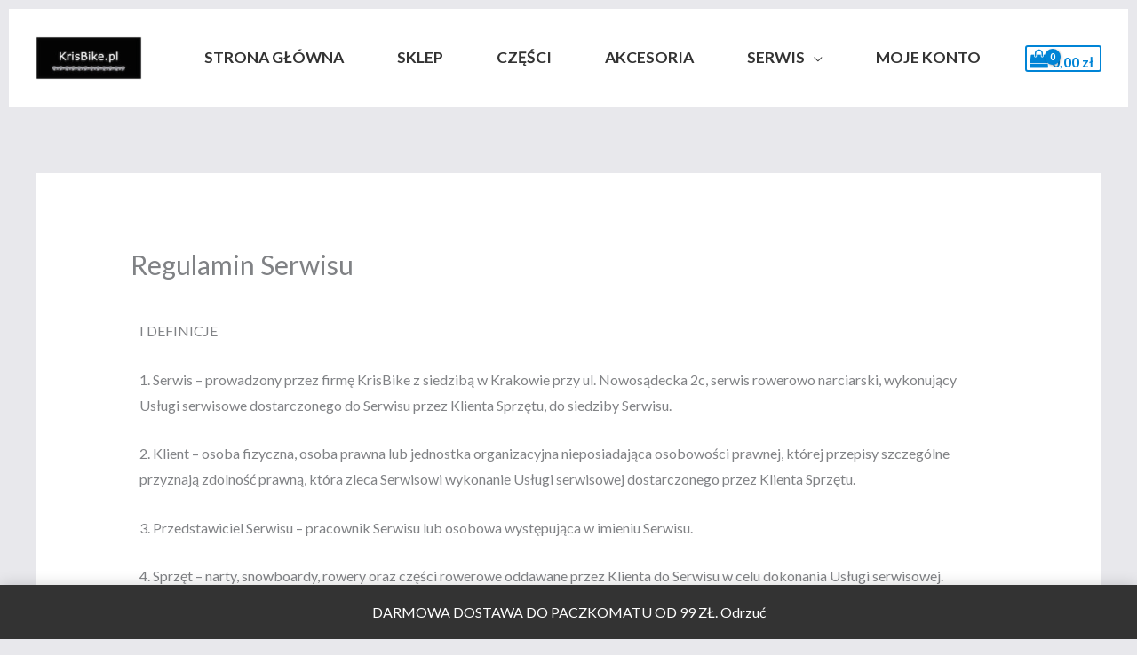

--- FILE ---
content_type: text/css
request_url: https://www.krisbike.pl/wp-content/uploads/elementor/css/post-3188.css?ver=1769577739
body_size: -163
content:
.elementor-3188 .elementor-element.elementor-element-1001aab .hfe-site-logo-container, .elementor-3188 .elementor-element.elementor-element-1001aab .hfe-caption-width figcaption{text-align:center;}.elementor-3188 .elementor-element.elementor-element-1001aab .widget-image-caption{margin-top:0px;margin-bottom:0px;}.elementor-3188 .elementor-element.elementor-element-1001aab .hfe-site-logo-container .hfe-site-logo-img{border-style:none;}